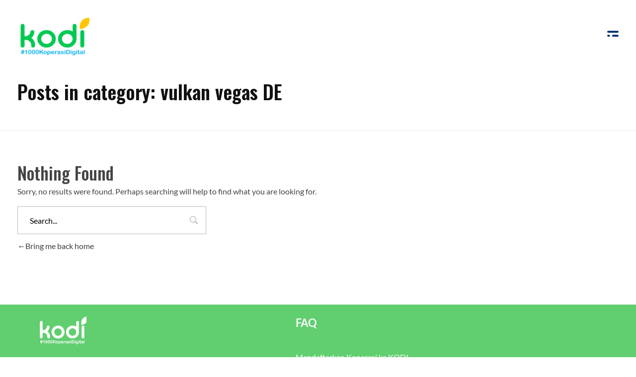

--- FILE ---
content_type: text/html; charset=utf-8
request_url: https://www.google.com/recaptcha/api2/anchor?ar=1&k=6LfYKKwUAAAAAM8DZexTb25XLAyJez2Zq4DU1fLb&co=aHR0cHM6Ly9rb2RpLmlkOjQ0Mw..&hl=en&v=PoyoqOPhxBO7pBk68S4YbpHZ&size=invisible&anchor-ms=20000&execute-ms=30000&cb=9uwl7tbp5g5d
body_size: 48704
content:
<!DOCTYPE HTML><html dir="ltr" lang="en"><head><meta http-equiv="Content-Type" content="text/html; charset=UTF-8">
<meta http-equiv="X-UA-Compatible" content="IE=edge">
<title>reCAPTCHA</title>
<style type="text/css">
/* cyrillic-ext */
@font-face {
  font-family: 'Roboto';
  font-style: normal;
  font-weight: 400;
  font-stretch: 100%;
  src: url(//fonts.gstatic.com/s/roboto/v48/KFO7CnqEu92Fr1ME7kSn66aGLdTylUAMa3GUBHMdazTgWw.woff2) format('woff2');
  unicode-range: U+0460-052F, U+1C80-1C8A, U+20B4, U+2DE0-2DFF, U+A640-A69F, U+FE2E-FE2F;
}
/* cyrillic */
@font-face {
  font-family: 'Roboto';
  font-style: normal;
  font-weight: 400;
  font-stretch: 100%;
  src: url(//fonts.gstatic.com/s/roboto/v48/KFO7CnqEu92Fr1ME7kSn66aGLdTylUAMa3iUBHMdazTgWw.woff2) format('woff2');
  unicode-range: U+0301, U+0400-045F, U+0490-0491, U+04B0-04B1, U+2116;
}
/* greek-ext */
@font-face {
  font-family: 'Roboto';
  font-style: normal;
  font-weight: 400;
  font-stretch: 100%;
  src: url(//fonts.gstatic.com/s/roboto/v48/KFO7CnqEu92Fr1ME7kSn66aGLdTylUAMa3CUBHMdazTgWw.woff2) format('woff2');
  unicode-range: U+1F00-1FFF;
}
/* greek */
@font-face {
  font-family: 'Roboto';
  font-style: normal;
  font-weight: 400;
  font-stretch: 100%;
  src: url(//fonts.gstatic.com/s/roboto/v48/KFO7CnqEu92Fr1ME7kSn66aGLdTylUAMa3-UBHMdazTgWw.woff2) format('woff2');
  unicode-range: U+0370-0377, U+037A-037F, U+0384-038A, U+038C, U+038E-03A1, U+03A3-03FF;
}
/* math */
@font-face {
  font-family: 'Roboto';
  font-style: normal;
  font-weight: 400;
  font-stretch: 100%;
  src: url(//fonts.gstatic.com/s/roboto/v48/KFO7CnqEu92Fr1ME7kSn66aGLdTylUAMawCUBHMdazTgWw.woff2) format('woff2');
  unicode-range: U+0302-0303, U+0305, U+0307-0308, U+0310, U+0312, U+0315, U+031A, U+0326-0327, U+032C, U+032F-0330, U+0332-0333, U+0338, U+033A, U+0346, U+034D, U+0391-03A1, U+03A3-03A9, U+03B1-03C9, U+03D1, U+03D5-03D6, U+03F0-03F1, U+03F4-03F5, U+2016-2017, U+2034-2038, U+203C, U+2040, U+2043, U+2047, U+2050, U+2057, U+205F, U+2070-2071, U+2074-208E, U+2090-209C, U+20D0-20DC, U+20E1, U+20E5-20EF, U+2100-2112, U+2114-2115, U+2117-2121, U+2123-214F, U+2190, U+2192, U+2194-21AE, U+21B0-21E5, U+21F1-21F2, U+21F4-2211, U+2213-2214, U+2216-22FF, U+2308-230B, U+2310, U+2319, U+231C-2321, U+2336-237A, U+237C, U+2395, U+239B-23B7, U+23D0, U+23DC-23E1, U+2474-2475, U+25AF, U+25B3, U+25B7, U+25BD, U+25C1, U+25CA, U+25CC, U+25FB, U+266D-266F, U+27C0-27FF, U+2900-2AFF, U+2B0E-2B11, U+2B30-2B4C, U+2BFE, U+3030, U+FF5B, U+FF5D, U+1D400-1D7FF, U+1EE00-1EEFF;
}
/* symbols */
@font-face {
  font-family: 'Roboto';
  font-style: normal;
  font-weight: 400;
  font-stretch: 100%;
  src: url(//fonts.gstatic.com/s/roboto/v48/KFO7CnqEu92Fr1ME7kSn66aGLdTylUAMaxKUBHMdazTgWw.woff2) format('woff2');
  unicode-range: U+0001-000C, U+000E-001F, U+007F-009F, U+20DD-20E0, U+20E2-20E4, U+2150-218F, U+2190, U+2192, U+2194-2199, U+21AF, U+21E6-21F0, U+21F3, U+2218-2219, U+2299, U+22C4-22C6, U+2300-243F, U+2440-244A, U+2460-24FF, U+25A0-27BF, U+2800-28FF, U+2921-2922, U+2981, U+29BF, U+29EB, U+2B00-2BFF, U+4DC0-4DFF, U+FFF9-FFFB, U+10140-1018E, U+10190-1019C, U+101A0, U+101D0-101FD, U+102E0-102FB, U+10E60-10E7E, U+1D2C0-1D2D3, U+1D2E0-1D37F, U+1F000-1F0FF, U+1F100-1F1AD, U+1F1E6-1F1FF, U+1F30D-1F30F, U+1F315, U+1F31C, U+1F31E, U+1F320-1F32C, U+1F336, U+1F378, U+1F37D, U+1F382, U+1F393-1F39F, U+1F3A7-1F3A8, U+1F3AC-1F3AF, U+1F3C2, U+1F3C4-1F3C6, U+1F3CA-1F3CE, U+1F3D4-1F3E0, U+1F3ED, U+1F3F1-1F3F3, U+1F3F5-1F3F7, U+1F408, U+1F415, U+1F41F, U+1F426, U+1F43F, U+1F441-1F442, U+1F444, U+1F446-1F449, U+1F44C-1F44E, U+1F453, U+1F46A, U+1F47D, U+1F4A3, U+1F4B0, U+1F4B3, U+1F4B9, U+1F4BB, U+1F4BF, U+1F4C8-1F4CB, U+1F4D6, U+1F4DA, U+1F4DF, U+1F4E3-1F4E6, U+1F4EA-1F4ED, U+1F4F7, U+1F4F9-1F4FB, U+1F4FD-1F4FE, U+1F503, U+1F507-1F50B, U+1F50D, U+1F512-1F513, U+1F53E-1F54A, U+1F54F-1F5FA, U+1F610, U+1F650-1F67F, U+1F687, U+1F68D, U+1F691, U+1F694, U+1F698, U+1F6AD, U+1F6B2, U+1F6B9-1F6BA, U+1F6BC, U+1F6C6-1F6CF, U+1F6D3-1F6D7, U+1F6E0-1F6EA, U+1F6F0-1F6F3, U+1F6F7-1F6FC, U+1F700-1F7FF, U+1F800-1F80B, U+1F810-1F847, U+1F850-1F859, U+1F860-1F887, U+1F890-1F8AD, U+1F8B0-1F8BB, U+1F8C0-1F8C1, U+1F900-1F90B, U+1F93B, U+1F946, U+1F984, U+1F996, U+1F9E9, U+1FA00-1FA6F, U+1FA70-1FA7C, U+1FA80-1FA89, U+1FA8F-1FAC6, U+1FACE-1FADC, U+1FADF-1FAE9, U+1FAF0-1FAF8, U+1FB00-1FBFF;
}
/* vietnamese */
@font-face {
  font-family: 'Roboto';
  font-style: normal;
  font-weight: 400;
  font-stretch: 100%;
  src: url(//fonts.gstatic.com/s/roboto/v48/KFO7CnqEu92Fr1ME7kSn66aGLdTylUAMa3OUBHMdazTgWw.woff2) format('woff2');
  unicode-range: U+0102-0103, U+0110-0111, U+0128-0129, U+0168-0169, U+01A0-01A1, U+01AF-01B0, U+0300-0301, U+0303-0304, U+0308-0309, U+0323, U+0329, U+1EA0-1EF9, U+20AB;
}
/* latin-ext */
@font-face {
  font-family: 'Roboto';
  font-style: normal;
  font-weight: 400;
  font-stretch: 100%;
  src: url(//fonts.gstatic.com/s/roboto/v48/KFO7CnqEu92Fr1ME7kSn66aGLdTylUAMa3KUBHMdazTgWw.woff2) format('woff2');
  unicode-range: U+0100-02BA, U+02BD-02C5, U+02C7-02CC, U+02CE-02D7, U+02DD-02FF, U+0304, U+0308, U+0329, U+1D00-1DBF, U+1E00-1E9F, U+1EF2-1EFF, U+2020, U+20A0-20AB, U+20AD-20C0, U+2113, U+2C60-2C7F, U+A720-A7FF;
}
/* latin */
@font-face {
  font-family: 'Roboto';
  font-style: normal;
  font-weight: 400;
  font-stretch: 100%;
  src: url(//fonts.gstatic.com/s/roboto/v48/KFO7CnqEu92Fr1ME7kSn66aGLdTylUAMa3yUBHMdazQ.woff2) format('woff2');
  unicode-range: U+0000-00FF, U+0131, U+0152-0153, U+02BB-02BC, U+02C6, U+02DA, U+02DC, U+0304, U+0308, U+0329, U+2000-206F, U+20AC, U+2122, U+2191, U+2193, U+2212, U+2215, U+FEFF, U+FFFD;
}
/* cyrillic-ext */
@font-face {
  font-family: 'Roboto';
  font-style: normal;
  font-weight: 500;
  font-stretch: 100%;
  src: url(//fonts.gstatic.com/s/roboto/v48/KFO7CnqEu92Fr1ME7kSn66aGLdTylUAMa3GUBHMdazTgWw.woff2) format('woff2');
  unicode-range: U+0460-052F, U+1C80-1C8A, U+20B4, U+2DE0-2DFF, U+A640-A69F, U+FE2E-FE2F;
}
/* cyrillic */
@font-face {
  font-family: 'Roboto';
  font-style: normal;
  font-weight: 500;
  font-stretch: 100%;
  src: url(//fonts.gstatic.com/s/roboto/v48/KFO7CnqEu92Fr1ME7kSn66aGLdTylUAMa3iUBHMdazTgWw.woff2) format('woff2');
  unicode-range: U+0301, U+0400-045F, U+0490-0491, U+04B0-04B1, U+2116;
}
/* greek-ext */
@font-face {
  font-family: 'Roboto';
  font-style: normal;
  font-weight: 500;
  font-stretch: 100%;
  src: url(//fonts.gstatic.com/s/roboto/v48/KFO7CnqEu92Fr1ME7kSn66aGLdTylUAMa3CUBHMdazTgWw.woff2) format('woff2');
  unicode-range: U+1F00-1FFF;
}
/* greek */
@font-face {
  font-family: 'Roboto';
  font-style: normal;
  font-weight: 500;
  font-stretch: 100%;
  src: url(//fonts.gstatic.com/s/roboto/v48/KFO7CnqEu92Fr1ME7kSn66aGLdTylUAMa3-UBHMdazTgWw.woff2) format('woff2');
  unicode-range: U+0370-0377, U+037A-037F, U+0384-038A, U+038C, U+038E-03A1, U+03A3-03FF;
}
/* math */
@font-face {
  font-family: 'Roboto';
  font-style: normal;
  font-weight: 500;
  font-stretch: 100%;
  src: url(//fonts.gstatic.com/s/roboto/v48/KFO7CnqEu92Fr1ME7kSn66aGLdTylUAMawCUBHMdazTgWw.woff2) format('woff2');
  unicode-range: U+0302-0303, U+0305, U+0307-0308, U+0310, U+0312, U+0315, U+031A, U+0326-0327, U+032C, U+032F-0330, U+0332-0333, U+0338, U+033A, U+0346, U+034D, U+0391-03A1, U+03A3-03A9, U+03B1-03C9, U+03D1, U+03D5-03D6, U+03F0-03F1, U+03F4-03F5, U+2016-2017, U+2034-2038, U+203C, U+2040, U+2043, U+2047, U+2050, U+2057, U+205F, U+2070-2071, U+2074-208E, U+2090-209C, U+20D0-20DC, U+20E1, U+20E5-20EF, U+2100-2112, U+2114-2115, U+2117-2121, U+2123-214F, U+2190, U+2192, U+2194-21AE, U+21B0-21E5, U+21F1-21F2, U+21F4-2211, U+2213-2214, U+2216-22FF, U+2308-230B, U+2310, U+2319, U+231C-2321, U+2336-237A, U+237C, U+2395, U+239B-23B7, U+23D0, U+23DC-23E1, U+2474-2475, U+25AF, U+25B3, U+25B7, U+25BD, U+25C1, U+25CA, U+25CC, U+25FB, U+266D-266F, U+27C0-27FF, U+2900-2AFF, U+2B0E-2B11, U+2B30-2B4C, U+2BFE, U+3030, U+FF5B, U+FF5D, U+1D400-1D7FF, U+1EE00-1EEFF;
}
/* symbols */
@font-face {
  font-family: 'Roboto';
  font-style: normal;
  font-weight: 500;
  font-stretch: 100%;
  src: url(//fonts.gstatic.com/s/roboto/v48/KFO7CnqEu92Fr1ME7kSn66aGLdTylUAMaxKUBHMdazTgWw.woff2) format('woff2');
  unicode-range: U+0001-000C, U+000E-001F, U+007F-009F, U+20DD-20E0, U+20E2-20E4, U+2150-218F, U+2190, U+2192, U+2194-2199, U+21AF, U+21E6-21F0, U+21F3, U+2218-2219, U+2299, U+22C4-22C6, U+2300-243F, U+2440-244A, U+2460-24FF, U+25A0-27BF, U+2800-28FF, U+2921-2922, U+2981, U+29BF, U+29EB, U+2B00-2BFF, U+4DC0-4DFF, U+FFF9-FFFB, U+10140-1018E, U+10190-1019C, U+101A0, U+101D0-101FD, U+102E0-102FB, U+10E60-10E7E, U+1D2C0-1D2D3, U+1D2E0-1D37F, U+1F000-1F0FF, U+1F100-1F1AD, U+1F1E6-1F1FF, U+1F30D-1F30F, U+1F315, U+1F31C, U+1F31E, U+1F320-1F32C, U+1F336, U+1F378, U+1F37D, U+1F382, U+1F393-1F39F, U+1F3A7-1F3A8, U+1F3AC-1F3AF, U+1F3C2, U+1F3C4-1F3C6, U+1F3CA-1F3CE, U+1F3D4-1F3E0, U+1F3ED, U+1F3F1-1F3F3, U+1F3F5-1F3F7, U+1F408, U+1F415, U+1F41F, U+1F426, U+1F43F, U+1F441-1F442, U+1F444, U+1F446-1F449, U+1F44C-1F44E, U+1F453, U+1F46A, U+1F47D, U+1F4A3, U+1F4B0, U+1F4B3, U+1F4B9, U+1F4BB, U+1F4BF, U+1F4C8-1F4CB, U+1F4D6, U+1F4DA, U+1F4DF, U+1F4E3-1F4E6, U+1F4EA-1F4ED, U+1F4F7, U+1F4F9-1F4FB, U+1F4FD-1F4FE, U+1F503, U+1F507-1F50B, U+1F50D, U+1F512-1F513, U+1F53E-1F54A, U+1F54F-1F5FA, U+1F610, U+1F650-1F67F, U+1F687, U+1F68D, U+1F691, U+1F694, U+1F698, U+1F6AD, U+1F6B2, U+1F6B9-1F6BA, U+1F6BC, U+1F6C6-1F6CF, U+1F6D3-1F6D7, U+1F6E0-1F6EA, U+1F6F0-1F6F3, U+1F6F7-1F6FC, U+1F700-1F7FF, U+1F800-1F80B, U+1F810-1F847, U+1F850-1F859, U+1F860-1F887, U+1F890-1F8AD, U+1F8B0-1F8BB, U+1F8C0-1F8C1, U+1F900-1F90B, U+1F93B, U+1F946, U+1F984, U+1F996, U+1F9E9, U+1FA00-1FA6F, U+1FA70-1FA7C, U+1FA80-1FA89, U+1FA8F-1FAC6, U+1FACE-1FADC, U+1FADF-1FAE9, U+1FAF0-1FAF8, U+1FB00-1FBFF;
}
/* vietnamese */
@font-face {
  font-family: 'Roboto';
  font-style: normal;
  font-weight: 500;
  font-stretch: 100%;
  src: url(//fonts.gstatic.com/s/roboto/v48/KFO7CnqEu92Fr1ME7kSn66aGLdTylUAMa3OUBHMdazTgWw.woff2) format('woff2');
  unicode-range: U+0102-0103, U+0110-0111, U+0128-0129, U+0168-0169, U+01A0-01A1, U+01AF-01B0, U+0300-0301, U+0303-0304, U+0308-0309, U+0323, U+0329, U+1EA0-1EF9, U+20AB;
}
/* latin-ext */
@font-face {
  font-family: 'Roboto';
  font-style: normal;
  font-weight: 500;
  font-stretch: 100%;
  src: url(//fonts.gstatic.com/s/roboto/v48/KFO7CnqEu92Fr1ME7kSn66aGLdTylUAMa3KUBHMdazTgWw.woff2) format('woff2');
  unicode-range: U+0100-02BA, U+02BD-02C5, U+02C7-02CC, U+02CE-02D7, U+02DD-02FF, U+0304, U+0308, U+0329, U+1D00-1DBF, U+1E00-1E9F, U+1EF2-1EFF, U+2020, U+20A0-20AB, U+20AD-20C0, U+2113, U+2C60-2C7F, U+A720-A7FF;
}
/* latin */
@font-face {
  font-family: 'Roboto';
  font-style: normal;
  font-weight: 500;
  font-stretch: 100%;
  src: url(//fonts.gstatic.com/s/roboto/v48/KFO7CnqEu92Fr1ME7kSn66aGLdTylUAMa3yUBHMdazQ.woff2) format('woff2');
  unicode-range: U+0000-00FF, U+0131, U+0152-0153, U+02BB-02BC, U+02C6, U+02DA, U+02DC, U+0304, U+0308, U+0329, U+2000-206F, U+20AC, U+2122, U+2191, U+2193, U+2212, U+2215, U+FEFF, U+FFFD;
}
/* cyrillic-ext */
@font-face {
  font-family: 'Roboto';
  font-style: normal;
  font-weight: 900;
  font-stretch: 100%;
  src: url(//fonts.gstatic.com/s/roboto/v48/KFO7CnqEu92Fr1ME7kSn66aGLdTylUAMa3GUBHMdazTgWw.woff2) format('woff2');
  unicode-range: U+0460-052F, U+1C80-1C8A, U+20B4, U+2DE0-2DFF, U+A640-A69F, U+FE2E-FE2F;
}
/* cyrillic */
@font-face {
  font-family: 'Roboto';
  font-style: normal;
  font-weight: 900;
  font-stretch: 100%;
  src: url(//fonts.gstatic.com/s/roboto/v48/KFO7CnqEu92Fr1ME7kSn66aGLdTylUAMa3iUBHMdazTgWw.woff2) format('woff2');
  unicode-range: U+0301, U+0400-045F, U+0490-0491, U+04B0-04B1, U+2116;
}
/* greek-ext */
@font-face {
  font-family: 'Roboto';
  font-style: normal;
  font-weight: 900;
  font-stretch: 100%;
  src: url(//fonts.gstatic.com/s/roboto/v48/KFO7CnqEu92Fr1ME7kSn66aGLdTylUAMa3CUBHMdazTgWw.woff2) format('woff2');
  unicode-range: U+1F00-1FFF;
}
/* greek */
@font-face {
  font-family: 'Roboto';
  font-style: normal;
  font-weight: 900;
  font-stretch: 100%;
  src: url(//fonts.gstatic.com/s/roboto/v48/KFO7CnqEu92Fr1ME7kSn66aGLdTylUAMa3-UBHMdazTgWw.woff2) format('woff2');
  unicode-range: U+0370-0377, U+037A-037F, U+0384-038A, U+038C, U+038E-03A1, U+03A3-03FF;
}
/* math */
@font-face {
  font-family: 'Roboto';
  font-style: normal;
  font-weight: 900;
  font-stretch: 100%;
  src: url(//fonts.gstatic.com/s/roboto/v48/KFO7CnqEu92Fr1ME7kSn66aGLdTylUAMawCUBHMdazTgWw.woff2) format('woff2');
  unicode-range: U+0302-0303, U+0305, U+0307-0308, U+0310, U+0312, U+0315, U+031A, U+0326-0327, U+032C, U+032F-0330, U+0332-0333, U+0338, U+033A, U+0346, U+034D, U+0391-03A1, U+03A3-03A9, U+03B1-03C9, U+03D1, U+03D5-03D6, U+03F0-03F1, U+03F4-03F5, U+2016-2017, U+2034-2038, U+203C, U+2040, U+2043, U+2047, U+2050, U+2057, U+205F, U+2070-2071, U+2074-208E, U+2090-209C, U+20D0-20DC, U+20E1, U+20E5-20EF, U+2100-2112, U+2114-2115, U+2117-2121, U+2123-214F, U+2190, U+2192, U+2194-21AE, U+21B0-21E5, U+21F1-21F2, U+21F4-2211, U+2213-2214, U+2216-22FF, U+2308-230B, U+2310, U+2319, U+231C-2321, U+2336-237A, U+237C, U+2395, U+239B-23B7, U+23D0, U+23DC-23E1, U+2474-2475, U+25AF, U+25B3, U+25B7, U+25BD, U+25C1, U+25CA, U+25CC, U+25FB, U+266D-266F, U+27C0-27FF, U+2900-2AFF, U+2B0E-2B11, U+2B30-2B4C, U+2BFE, U+3030, U+FF5B, U+FF5D, U+1D400-1D7FF, U+1EE00-1EEFF;
}
/* symbols */
@font-face {
  font-family: 'Roboto';
  font-style: normal;
  font-weight: 900;
  font-stretch: 100%;
  src: url(//fonts.gstatic.com/s/roboto/v48/KFO7CnqEu92Fr1ME7kSn66aGLdTylUAMaxKUBHMdazTgWw.woff2) format('woff2');
  unicode-range: U+0001-000C, U+000E-001F, U+007F-009F, U+20DD-20E0, U+20E2-20E4, U+2150-218F, U+2190, U+2192, U+2194-2199, U+21AF, U+21E6-21F0, U+21F3, U+2218-2219, U+2299, U+22C4-22C6, U+2300-243F, U+2440-244A, U+2460-24FF, U+25A0-27BF, U+2800-28FF, U+2921-2922, U+2981, U+29BF, U+29EB, U+2B00-2BFF, U+4DC0-4DFF, U+FFF9-FFFB, U+10140-1018E, U+10190-1019C, U+101A0, U+101D0-101FD, U+102E0-102FB, U+10E60-10E7E, U+1D2C0-1D2D3, U+1D2E0-1D37F, U+1F000-1F0FF, U+1F100-1F1AD, U+1F1E6-1F1FF, U+1F30D-1F30F, U+1F315, U+1F31C, U+1F31E, U+1F320-1F32C, U+1F336, U+1F378, U+1F37D, U+1F382, U+1F393-1F39F, U+1F3A7-1F3A8, U+1F3AC-1F3AF, U+1F3C2, U+1F3C4-1F3C6, U+1F3CA-1F3CE, U+1F3D4-1F3E0, U+1F3ED, U+1F3F1-1F3F3, U+1F3F5-1F3F7, U+1F408, U+1F415, U+1F41F, U+1F426, U+1F43F, U+1F441-1F442, U+1F444, U+1F446-1F449, U+1F44C-1F44E, U+1F453, U+1F46A, U+1F47D, U+1F4A3, U+1F4B0, U+1F4B3, U+1F4B9, U+1F4BB, U+1F4BF, U+1F4C8-1F4CB, U+1F4D6, U+1F4DA, U+1F4DF, U+1F4E3-1F4E6, U+1F4EA-1F4ED, U+1F4F7, U+1F4F9-1F4FB, U+1F4FD-1F4FE, U+1F503, U+1F507-1F50B, U+1F50D, U+1F512-1F513, U+1F53E-1F54A, U+1F54F-1F5FA, U+1F610, U+1F650-1F67F, U+1F687, U+1F68D, U+1F691, U+1F694, U+1F698, U+1F6AD, U+1F6B2, U+1F6B9-1F6BA, U+1F6BC, U+1F6C6-1F6CF, U+1F6D3-1F6D7, U+1F6E0-1F6EA, U+1F6F0-1F6F3, U+1F6F7-1F6FC, U+1F700-1F7FF, U+1F800-1F80B, U+1F810-1F847, U+1F850-1F859, U+1F860-1F887, U+1F890-1F8AD, U+1F8B0-1F8BB, U+1F8C0-1F8C1, U+1F900-1F90B, U+1F93B, U+1F946, U+1F984, U+1F996, U+1F9E9, U+1FA00-1FA6F, U+1FA70-1FA7C, U+1FA80-1FA89, U+1FA8F-1FAC6, U+1FACE-1FADC, U+1FADF-1FAE9, U+1FAF0-1FAF8, U+1FB00-1FBFF;
}
/* vietnamese */
@font-face {
  font-family: 'Roboto';
  font-style: normal;
  font-weight: 900;
  font-stretch: 100%;
  src: url(//fonts.gstatic.com/s/roboto/v48/KFO7CnqEu92Fr1ME7kSn66aGLdTylUAMa3OUBHMdazTgWw.woff2) format('woff2');
  unicode-range: U+0102-0103, U+0110-0111, U+0128-0129, U+0168-0169, U+01A0-01A1, U+01AF-01B0, U+0300-0301, U+0303-0304, U+0308-0309, U+0323, U+0329, U+1EA0-1EF9, U+20AB;
}
/* latin-ext */
@font-face {
  font-family: 'Roboto';
  font-style: normal;
  font-weight: 900;
  font-stretch: 100%;
  src: url(//fonts.gstatic.com/s/roboto/v48/KFO7CnqEu92Fr1ME7kSn66aGLdTylUAMa3KUBHMdazTgWw.woff2) format('woff2');
  unicode-range: U+0100-02BA, U+02BD-02C5, U+02C7-02CC, U+02CE-02D7, U+02DD-02FF, U+0304, U+0308, U+0329, U+1D00-1DBF, U+1E00-1E9F, U+1EF2-1EFF, U+2020, U+20A0-20AB, U+20AD-20C0, U+2113, U+2C60-2C7F, U+A720-A7FF;
}
/* latin */
@font-face {
  font-family: 'Roboto';
  font-style: normal;
  font-weight: 900;
  font-stretch: 100%;
  src: url(//fonts.gstatic.com/s/roboto/v48/KFO7CnqEu92Fr1ME7kSn66aGLdTylUAMa3yUBHMdazQ.woff2) format('woff2');
  unicode-range: U+0000-00FF, U+0131, U+0152-0153, U+02BB-02BC, U+02C6, U+02DA, U+02DC, U+0304, U+0308, U+0329, U+2000-206F, U+20AC, U+2122, U+2191, U+2193, U+2212, U+2215, U+FEFF, U+FFFD;
}

</style>
<link rel="stylesheet" type="text/css" href="https://www.gstatic.com/recaptcha/releases/PoyoqOPhxBO7pBk68S4YbpHZ/styles__ltr.css">
<script nonce="1wHD4hxRprO3ldlPt8wXbQ" type="text/javascript">window['__recaptcha_api'] = 'https://www.google.com/recaptcha/api2/';</script>
<script type="text/javascript" src="https://www.gstatic.com/recaptcha/releases/PoyoqOPhxBO7pBk68S4YbpHZ/recaptcha__en.js" nonce="1wHD4hxRprO3ldlPt8wXbQ">
      
    </script></head>
<body><div id="rc-anchor-alert" class="rc-anchor-alert"></div>
<input type="hidden" id="recaptcha-token" value="[base64]">
<script type="text/javascript" nonce="1wHD4hxRprO3ldlPt8wXbQ">
      recaptcha.anchor.Main.init("[\x22ainput\x22,[\x22bgdata\x22,\x22\x22,\[base64]/[base64]/[base64]/bmV3IHJbeF0oY1swXSk6RT09Mj9uZXcgclt4XShjWzBdLGNbMV0pOkU9PTM/bmV3IHJbeF0oY1swXSxjWzFdLGNbMl0pOkU9PTQ/[base64]/[base64]/[base64]/[base64]/[base64]/[base64]/[base64]/[base64]\x22,\[base64]\x22,\[base64]/JUvCisOIPXvDuMO+w7HDtMOBHTIIwrnDlQDDlsKIw65pw78eFsKfMsKAcMK6GjnDgk3Ct8OOJE5sw7lpwqtLwpvDuls2Wlc/J8O1w7FNVT/CncKQV8K4B8Kfw617w7PDvCfCrlnChR7DnsKVLcKlPWprJQhadcKsBsOgEcO3E3QRw7HCkm/DqcOqdsKVwpnCi8OXwqpscMKywp3CsyrCusKRwq3Clxtrwpt9w4zCvsKxw5XChH3DmyA2wqvCrcKnw5wcwpXDvCMOwrDCtlhZNsOLMsO3w4dlw412w57CksOuAAliw6JPw73Cm3DDgFvDoGXDg2wdw61iYsKvZX/DjBYcZXIwR8KUwpLCvxB1w4/DnsOlw4zDhHhJJVUPw5jDskjDrEs/CgxRXsKXwqAwasOkw67DihsGEsO0wqvCo8KZfcOPCcO4wrxaZ8OVEwg6asOsw6XCicKtwq97w5UyUW7CtR/[base64]/Cv8KKf8OLwo4qbg4EUyLCnxjCgsOqMsKRb2zCv3xJfMK6wrh3w6ZAwrTCoMOnwpzCgMKCDcOmYAnDt8OOwq3Cu1dBwo8oRsKPw6hPUMOfC07Dul/CvDYJPMKraXLDrMKawqrCrwbDlTrCq8Klb3FJwpzCjjzCi1XCgCB4I8KgWMO6A0DDp8KIwpPDpMK6cT/CtXU6D8OLC8OFwq98w6zCk8O/MsKjw6TCsS3Cog/CpVURXsKdVTMmw5nCsRxGbcO4wqbChVrDszwcwo9Owr0zNWXCtkDDnE/DvgfDplzDkTHCksOwwpIdw5hOw4bCgltEwr1XwobCpGHCq8Knw7rDhsOhRsOIwr1tMzVuwrrCtMOyw4E5w7HCosKPESbDsBDDo3nChsOlZ8Ogw7J1w7h9wpRtw40jw5ULw7bDmsKGbcO0wqDDuMKkR8K8Y8K7P8K6McOnw4DCt2IKw649wqc+wo/Dv0DDv03CkTDDmGfDuDrCmjo5R1wBwr/CmQ/DkMKnDy4SCCnDscKocjPDtTXDvUjDosK+w6LDj8K8EU3DixcOwoMdw5BkwoRbwogSa8KeCmpYJHrCiMKMw5N3w6A8B8OxwqJsw7nDryXCgMKUfMK5w4/Cp8KYOMKIwrbDocO3cMOYVMK4w6DDhMKewpMZw6E4wq7DlFYKwrTCrQTDksKfwr4Hw63DmMOnXV3CicODMlTDpFvCq8KsJnPCsMORw77DmGEcwopcw4ReHMKFLlFFPBIYw5ZVwoXDmj07Z8OFGsK4dMO2w7/DpMKHOSXCrcO6W8KRNcKRwps1w4t9woLChsK/w65dwpjClcK4wpUGwrDDlmTCqxoRwp0awqF9w6rDtChBT8K+w5/[base64]/Dr8Onw4vCjsKLG8Kcw4bDhksVIgYlWMO0QkJPF8KmAcO0G2d6wpLCtsOMb8KOWHcIwp3DmFUFwoMaNMK1worCvGgSw6I9UMKSw7jCqcOKw6TCjcKVP8KJUwFvMijDtsO+w68UwpdeQVwtw7/CsHDDgcKrw7zCr8Opwr/CiMOJwpkGRsKAXSLCvWHDssOiwqtuM8KgJWHCiifDqMOAw67DrMKvZT/CscKrHQvCsFAifsO2woHDiMKjw7YiFWdbTk3CgMK/w4oTdMOGM1LDgsKkaG/Cj8O5w5N3YMK/McKUbMKoLsKZwoJRwq7CkSQ9wolqw5nDvSpowozCvkAdwozDkVVrIMOqwpt+w5TDu1DCsWEfwpbCmMOJw4jCt8K6w5hhHV5YUm/[base64]/GsKBfsOsw6DCsGDCgMOyw6QyO8OAYwwaC8OAw4zCv8Olw7TCnWBXw785wqXCgGYIDzJ+wpTCgyzDhHI2ZDwkCRR5w6HDthZiKjVUacK/w5Ajw6HCuMKOTcO9wrlBOcK2I8KdfF9Tw4/DiiXDj8KLwr/CqVzDpn7Dij4saCQORSUabMKawp5FwrpeIhgOwqDCoyRjw7zCq2VOw5UiMxTCrkQMw4vCr8Ksw7NeM0DCjiHDj8KODsOtwozDpWcZEMKywqDCqMKBK3YNwr/ChcO8ZsOvwojDtiTDrllnTcKAworDgsO2SMKZwplNw6ISCUXCr8KkJQRPKgLCrVXDkMKOw7bDmcOgw6rDr8O9WsKBwo3DmjzDhgDDqUcwwonDl8KDbMK6I8KQMActwoI2wowKcDnDpDVqw4LClgPChFkywrrDvQbDuXRxw4zDgUMkw5wSw7rDojfCvhg/w4LChEJVFzRdTEbCjBV9DsOCdHjCvcO8a8ONwps6McKNwpDDisO0w67CmAjCum95HhIedm5+w5zCvB5JVVHDp35nw7PCi8O4w4c3TsObwrjCqXUvB8OvBjfCnCLDhGQ2wrHCosKMCztGw4HDhhPCv8KJPMKNw6oYwrsaw6UmUcOjLsO4w5XDqcKKEy5uw4/DkcKHw74ZdsOqw7/CslnCrMOaw7g8w5zDv8Kcwo/CvMKmw4PDssKew6V8w4zDucONVEYFEsKLwoPDlMKxwooLImYWwq1bH0jDuy3CucKLw6zCk8KFbcKJdArDok0lwrIfw4oEw5jDkTLDh8KiPTjDmR/Du8K2wr/CuTrDjE/DtcOTwr1/axbCnlNvwq4bw58nw51sK8KJUyZVw77CoMKjw6DCtBHClwjCuELCkEXCuxZddMOSJX9pIMKOwo7Dky8nw4/CgA7DjcKvFsKia3HDl8K3w5rClQ7DpTN5w5rCtTkvQhRVwo94T8OrAMOmwrXCmmDCuzHCvsKIVcKyJTlQVUMbw6DDpMK4w4nCoEdYaAXDlwQMXMOFaDFfeCHDpWnDpQNRwogQwogLZsKLwrJjw5VfwpFOfMKaS2MbRVLCs0PDsQUNU30/TSbCuMKswog9w5DDkMOrw5Rqw7bCmcKZKjJjwqPCoFTCsHFoaMOEfcKUwoPCssKOwqnDrMOib1DDnMOffi/[base64]/[base64]/Dpn00w4XDsWPClcKVw509wp/DhDrDlDtlw6hrTsKxw5PCnEPDicKUwoXDucOBw64qAMOFwpURCMK9FMKHWcKNwq/Dm3Nlwr90RRwbM1xkai/DpsOiHxrDo8KpbMOlw6bCkUHDk8K2fgg4BsOgcTQXUMOeBDbDkRgMM8K6w4vCjMK0N1DDl1/DvsOVwq7DnMKrY8KCwpDCvUXCmsKCw6d4wrMBPyzCmR01wrMmwpVtBmJ2wqDCt8KJE8ODcnbDq0kLwqfDtsOYw4LDjmhqw4zDu8KncsKeLxRwTDfDhGVITcKiwrjDs2BtKUpQCwXCm2bDnTIiwo4UEmHCnDvCuHdXNcK/w53CsUnCh8OYTXkdwrlZdzxmw7bDlsOzwrwwwp0bw41swqHDrwxNeEjDkXYiYcKgPMK9wqbCvGfCnCvChy4KeMKTwostJjzDjcOawrLDgwLDicOKw6/DvV50DAzDnxvCmMKPwoxuwovCgVZowr7Dgmo7w5rDp2kwP8K4Z8KrBsKywpJQw7nDksO6Hl3DgzvDvTHCoULDnGXDlnjDphHCvsKjQ8KUMMKQQ8KGYEvDiHlpwr/[base64]/Dm8OQw7V1CsOmcMOLw5N9woo1w60Fw7QhwpPCt8Krw5TDk1khesKwOsKnw4RCwpHDusKhw5IZQwZcw6fCuGJYKz/CqUcqEcK+w6UTwo3CrUtuwq3DgCzDlsOOwrbDjsOVw4/CnMK4wotsbMKiOS3ChsOMB8K5V8KpwpAjwpfDul4uwq7Dj19Ww6PDgnQtRAnCi0LCrcKRworDk8OZw6N9Eylrw4/CrMKLZ8KVwoV9wrfCr8Kww4jDsMKua8OJw67CiHQVw5QEVjEUw4wXdsOydBNIw7IdwpnClW8Xw7bCpcK0HTMKSRrDmgHCj8OQw7HCs8KowrxHKX5RwpLDnCbCgsKEe0l6wp/CsMKpw7o5F1sRwqbDoXnCn8KMwrkpRsKpbMOQwrDDiVrCo8OGw4N4wqQjHcOSwpcOUcK1w4PCrMOrwo3CtBnDq8KQwqMSwrUQwoJoSsOIw5Bxw63Cjzh5HmLCpsOEw5QMYycDw7nDrhbChsKPw682w6LDiQ/DmydAV0jDv3nDtX41FGXDnGjCvsKmwoDDk8OQw49XX8OadMK8w6nDjw3DjFPCjArCnUTDhinDqMOow5dgw5Fdw4hsPRfDl8Obw4XCpcKdw6bCuVnDhMKdw7cQAgkyw5wFw7ocVS3CncOWwqY6w6JrEi/[base64]/w5fCicOUUcKAGHTClTwKMyY1anzCqUfCucKZUHwlwpXDrERwwqfCtsKgw4/Cn8OiKkLChCDDrkrDl1NTfsO/DwplworCrMODEcOxAm0oZ8O9w74yw67Ds8OHMsKIW0nDnjnDv8KXZsOMPcOAw54uw5/DiQN7fcOOw6o1wrkxw5dxw6IPw4ROwqPCusKtXnfDl2AkSjzCiGfCkhoHUCQFwr0iw4zDkcKewpxyTcO2HBF5MsOqS8K3csKCwqx5wrF5dsOaJmFrwpjCi8OhwqXDoxB2fWLCmT4lJ8ODTkvClEXDkVHCp8O2VcOXw5LDh8O/XMOkaWrCtMOSwpxZw6UWasOZwr/DozbCncKgMxdfwrdCwrjCjRvCrT/CtRBcwrVCAEzCq8OnwoTCt8KWccO2w6XCsxrDqyxqVQTCozcHZVxNwoTCnMObLMK9w7UCwqvCmXnCrsKALUrCrcO4wrjCnEMKw51iwqzDuEvDtMOMw6gpw7w1TCbDty3CmcKzwrU6w4bCu8KMwrnCh8KjLQV8wrbDqQUrClfCoMO3OcOhP8O/wrFRG8KKOMKuw7wBaHMiBi9Pw53DjnvCsycJDcOGNWfDj8KPeVfDscKZasOow5VAW0fCgxRoKBXDjHI3wr1cwoDCsGQtwpcDGsKIQXM5HMOJwpQiwrJVUjBOH8O3wo82SMKTSsKOfMOubAjCkMOYw4Jyw5/Du8OZw5XDicOfZy7DhsKxcsOeNsKLD37ChwHDtsOPwoDCtcObw4c/wpDDnMOxw4/[base64]/JwEFbSkswqZ+woEDw4pzwqFJK38kB0bCvzYswoJMwqljw4fClMOZw7PDgwHCjcKFOzvDqx3DncKowqRowr8SXmHCgcK6HxpWQV1TUjDDmUY0w6jDlsOAYMOxf8KBaj8Bw4sjwo/[base64]/DhSAiTcOzw6TCiMOtwpLCs8KLOMOYwr/CssOkw7zDiVE9XcO0QT7Dp8Opw5sPw6TCqsOMPcKZaQfDhVXClnF1w6zCh8KEw6duNWssM8ONMA7DrcO9wqDCp2FpfsKXFCLDmmt0w6DCn8KDSi/Donx5w7/CihnCvBROZ2HCmQkLMwMNP8KkwrbDhBHDu8KsW3ggwqllwpbClxoZWsKhHx7DnAUnw63CvnsxbcOpw53ClwdNUGzDqMKXVj9UZA/CtHdzw71Vw5wHSltawr0aLMOEasKMOTYsOFpPw67CpsKrVVjDkCgebAfCo3xpRsKsFsKBw41rXQRFw7cZwoXCrQHCsMO9woBRdEHDoMKaT1bCpTk5w7NaORJRCghxwq3Dh8Obw57DgMKyw4/[base64]/[base64]/[base64]/DoMO9w6QOKMOWYQs/McKCwrZ2w4TDilXDrsOlw4A/[base64]/Cj2bDnMOsw7hEfF9lwrPDiHLCvMKRw4Mmwo/DmMKiwrTCk112cUDCpMK9EMKAwobCgMKpwoscw7DClcKuKFHDn8KjYzPCtsKUeAHCkgPCj8O6JDDClxfDucKJwodZAMOtXMKlLsKtDTbDl8O4asK5McOFScK3wrPDoMK/fjhzw6PCv8KZE1bChMOtN8KGD8OewphlwodhXsOIw6/DjsO1JMObMyjChEfCs8Kwwr4EwqIBw4xtw4zDq1bDl2zDnjLDrBfCn8O2RcOJwo/[base64]/Dt8KOEsKKd8K3wpTDpsKGwoDDjcOSJiVQw75HwrcbLsOvBsOlP8Opw4heFsK8AVXCgUDDnsK+wqk7UlDDuQ/DqsKaaMOLVsO0GMOLw4daRMKPcjA2axbDsULDssKGw7VjLl/[base64]/DkcKaw7VEwpHDg34zCzwCwq3DimLCgU1LK2VDBMKTXMO1aS/DvcKcJUsvICTDilLCi8OWwqAmw43Dm8OkwqpYw6A7w6vDjF/DrMKKEGrCmGXDqXAUw47Ck8ODw59MBsKrw6jCgEwZw5TCtsKTwpcGw53CqnxwMsOUdHzDlsKSCsOkw5E/woAREn/[base64]/DsMOmw6hPwoLCoyHCl8OUw7xDwrM/[base64]/DvV5+D3QqC1PDnEN7H3TDjsOEDUtiw7VBwr8oClExL8O4wrTCpVTCpsO+Z0LCp8KDAE48w4ljwoVsbMKWbMOawrcdw5nCgcOgw5pewrVEwq1pACLDtC7ChcKKJhNSw7/CqirCvsK2wroqBMKfw6fCjHkkWsKbe1nCssKBUMORw6MHw493w5prw6IHPsOZRiEQwpllw4DCtMOwfEY1w4/CnGgYDsKRw7/Cj8O7w5JITWPCqMKBfcOdTBbDpiTCjEfCncOYOTPDgibCjgnDvcOQw5XCnB43LmwWSwA9ZMKRZMK4w7XCrkXDphYTw5bCqXBdB3/[base64]/w58hw7ZXwr/DgsOMw4wJAFLCt8KzEV7DjkodwoENwrbCgcK1IMK3w7BMw7nCjUhCXMOfw5rDiknDtzbDmMOEw5thwr9CO3F5w77DsMKYw6LDtRdKw5DCuMKNw7ZJTl5dwr7DukbCuSJow4XDrCnDpw9yw7vDqzjCi28tw4TDvz/Dh8OXA8OzXMKLwqLDrBnCo8OKBsOXWFZzwrLDl0DCv8KqwqnDosK5PsOGw5TDsiZhC8Kmwp/[base64]/CicKUXMK5w7XDgTAeJT8nw43CmcKYVWvCgcKDwoZGDcKew7gCwrvCmSPCo8OZSQ9lDi4dY8KZHHoVw7bCgh/DsTLCqHvCr8Kuw6fCgnQSeUQewojDoGRdwqJfw64gGcOyRSnDn8K5XsOKw7FyY8OlwqPCosKbWzPCssK4wpp3w5LCmcOiUigEDMO6wqnDhMKkwqoUAntBLBxDwqrChsKvwoHDmsK/[base64]/DmMKfw5Y1w6/ClcO0eg/[base64]/CqnXCh8OgNMO2w7QFIzbDk8KcwodYIRXDrsKNw6XDnQTCoMOCw53DocOGd38pc8KVChXCk8Ovw5QkHcKDw7hwwrUSw5jCtcKdH3LCr8KpTyxPTsOCw6krPlNzTVbCilzDrlEtwpMwwppFPwsfOsOmw5V/[base64]/M8KAwpTDssOIwqIaR1zCnV3DuAMowp9Sw7PCisKlbWLDvsOoN0zDnsOBXMKfWCXDjAxkw4oUwo3CoTAdMsOWNSkDwpgNNsKRwpDDjUjCqULDrX/CuMOnwr/DtsK1f8OzcEcMw75NJk9gVcOLY1TCpsKCCMK3w606GiXDimUlXFjChcKNw7QAc8KTTSRuw6Exwqk9wq5mw4/Cp3jCosKMGzgWUsO0Q8OeeMKcW2hWwp/DnkUXw6gxRBbCt8OIwr59fWtqw78Awr3ClcOsB8KuBSMabHnCk8K3YMOXT8OJVlkdAWPDi8KjQcOCwofDtT/DjyADU3vCrScxXi87w6HDm2TDuw/DpwbCpsO6wqTCi8OhFMOdfsOkw4xwHGgfUMOFw5TDvsOvE8OfC0knM8Ozw58awq7DtDgdwqXDj8OQw6c3w7FAwoTCkiDDoB/[base64]/[base64]/wqzDg3pVVVXDqEU7wr53SQBwN8OFw4LCsi4bRnfCoAXCkMKCM8O0w5zDtMOgahBwEGV6fg/DrEnCvUPDmSUAw4p8w6ZXwrYZflkxPcKfRR9mw4BFHDLCqcKXDGLClsOAEcK+U8OYwpTCnMKFw6E4w5Vjwp80McOGa8K8w6/DgMO7wrklJcKww6howp3CpMOgI8OGwrdVw7EyfGpgKiMHwp/CgcKpUcOjw74pw6TDpMKqQ8OUwpDCvWPCmCXDmxsgwoMOI8OzwrHDn8KTw4HDqjbCrictP8K5f19mw6/DtMO1SMKbw5xrw5JVwpPDr1TDiMOzIsOQeHZPwqJBw6oFa28Swr5VwqHChV0aw5ZBcMOiwpzDicK+wr5EYMOGYVVVwp0FWMOWw6XDpSnDmkA9ESlJw6clwpjDgcKPw4zDrMOXw5TCicKMdsOJwpbDuXo4AcKUZ8KTwpJew6vDvMOiUkfDocOvGQfCmsOTUsKqKT1fw6/Cog/[base64]/[base64]/[base64]/Dp2dRwpZSwoDDvUU+wrLCqzvDgUHCqMOiP1vDs0XCmCYaeg7CtcKlS1F5w4bDsk7Dpw7Du1Fxw5LDlsOfwpzChDNgw6McTcOPMMKzw5HCmsOLdMKoT8O5wo7Dq8KkI8OdIMOWHMOvwoTChsKMw6YCwpLDmns+w6JTwqUbw7h6wp/DgxjCuAzDjMOXwofCu2IQw7DCt8OVE1VLw5HDk2XCjw7DvWvDrW5Jwq4Tw7Qcw5EeHDhgFF9hPsOcL8OxwqIGw6HCg1JjKBg9w7vCucO/cMO3CVZVwpjDvsOAwoHDnMOSw5h3w7LDgMKwLMKQw6zCu8ODMjEjw6LCoHLCnCHCgWzCoh7CsHnDni4NWD4BwpZqw4HDt0xVwo/Cn8OawqLDt8OCwpkVwpw0OsOcw4F4cnJyw4tCAMKwwpRqw5tDN24pwpIeIQrCvMOWNw18wpjDlHDDl8KdwonCnsKRwr7Cm8KhBMObUMKZwq55HhVfCAzClcKQQsOzfMKrI8KCwprDtD/DnQ/DoFABbHVUPMKKRTfCgw/DhBbDt8OkKcOBBMOzwrMef1LDp8O2w6jCucKbCMKPwoIJwpXDs1zDoCdyDGJOwqnDncOcw7/[base64]/w4V6eTHCsgcGw4hEwp3DnCdBPsO0TD3DpMKTwpxlelJDa8K8w404w6/CqMKIwqElwpjCmhpuw6dSDsOZYsOjwq1+w6DDuMKSwqbCjzVbCRLDqkxRG8OVw5PDiXU/NcOMMsKwwoXCp0VaKSfDrMK/RQrCvD4rAcKZw4zClMK8QRLCvk3ChcO/McO/BD3CocOvGcKawoHDniAVwrbCs8OKOcKWbcOBwojChgZpVBPCjgvCiRNVw6taw4zDpcKUWcK8acKWwpEXI2Bzwo3Ch8Kqw6DCjcK/wqwiARFHGMONGMOswrhzXAxlwpxqw7zDgMOnw7E+woXDmzlLwrrCmGg0w6PDuMOPJVjDn8OzwpJLw5/DngrClz7DtcKjw5Zxwr/Cp2zDt8O8w7QnUMOEVV3DlsKzw7BDLcKyF8KhwqZuw6AkLMOmwq1uw5MiFxHCohgvwqBTVwXChjlZEyrCpBjCtGYHw5YFw6PCmW1fWMKzcMK+Hj/CnsOwwq7DkwxFwqbDrcOGOsOhJcKwcGouwojDssO5OsKPw6cjwq9nwr/DsmDCi0E8ZAUzXcOxw5ATMMOww6HCicKCw5klSzUVwr7DugbCrcKBQEJ9FEzCpizDoAMiUkF1w7zDmlJfZ8KXa8KwPkXDl8OSw67DkUnDtsOfFVPDh8Khwrh/w7MWUQpRVArDhMO0FMO/UmZPNcOQw6RIw4zDty3DhXo2wpDCoMO0OcOHCSfDtyRrwo9+wpDDmMKpcHfCpT9XC8OewojDksO+R8O+w4XCjXvDiQg/f8KLayFde8KyaMK6w5Qrw5ApwrvCvsKsw7zCllgQw5nCunB/TsKiwo5gF8OmFR0vXMOmw5/Dj8OCw7/CklDCusKuwq3Dl0PCvHjDjgLDl8KffxfDrSrDjATDnhA8wpFywoc1wpvCjTFEwr3Cu2UMw4bCv0XDkGzChhrCp8Kaw6QMwrvDpMONMk/DvV7DpkRmSFzDtcOUwrnCvsO8R8Kmw7c6wr3DiD4sw6/[base64]/CksKTI8OzD8O4U2JBw6J2dndnwoLDlcKmw6JFbcKlHsO6KsKuwrLDl3bCkGxDw6LCqcOrw43DknjCi3EiwpYuGWHDtDQrSMKewot4w63ChMONWg9BI8O0GMKxwo/[base64]/woV2woxYFsOQw6bDlMKYw7ZCw5/CoMK9wq/DoFTDpRbCizLCh8K5w6XDvyHCpcOPw53DnsK0LGQIw4p5wqNJb8OVNATDk8KnJxvCs8OSdHbDgjvDt8KoXMOle2kCwpjCumIaw5IHwpk4wobCsjDDtMK1FMKrw70YFwxVJcOnfcKHGDLCtE5Bw4wgQnAwwq/Cs8KUPUfDu1LDpMKYI0nCp8ORYAohBMKUw4TDnwpdw7vCncKNw7rCtwwtScOSPBURXSs/w5AXNmB9UsKPw4FoPyt5QmHChsKQw5PCiMO9w7xZIkt9wqjCmDXCuEXDhMOSwrtjF8OmF29Tw4UCH8KDwp4DC8OFw5MswpXDhFDCgcKHHsKBYcOCAsKkR8Kxf8KnwrwQFybDjVTDjls/[base64]/DicO8w43Dnhl+JsKGwoPDlz5FIcOxw7V3P0/CowlRZUM/w5fDl8OyworDnRHDmixEEcKuX1NFwrPDrEA7wrfDtRzCslt1wpbCiA8pAH7DmU1swr7DlnzCucKewqoaCsKKwq5MBg/DhzzCvmNJM8OvwokOBcKqIxIZbzZaJkvCrmR7K8OGKsO2wq09DWgEw69iwozCuVx3A8OAbcKEZzHDoQl/[base64]/DrDcVf1vDq8K+w7YpVcOqwoUXw5Nqwpx0wobDgcKXecOYwpNaw6I2ZsOGJsKew4bDhsKsEkpZw5fDgFsgaglRSMKwYhFJwr/DvnbDhRxtYMKvfsKlVjHDikPDhcORwpDCp8Klw6d9BwbCrkR+wrRuCzRPKMOVbEVkVWPCjjI6XlN7E2VFRhJYFCfDrwIncMKBw4ZSw4DCl8OwIsO8w5dZw4hbc3TCssOXwp4GOSfCpRZDwpvDrcOFK8OXwpNrJsKiwrvDmMOqw5PDsT7CqsKGw6V1SCjDg8KZSMK/[base64]/wp8dwqHCocKTNMOhPVxFKsKpwr0VFsO3w7DCncKsw5BAMMOYw48vJUQHDMOrTBjDtcK7wpRkwod4w7LDncK0C8KEVAbDhcOJwpp/BMOAd3lQPsK/GQtRAhRKKcKgNUrCgi7DmlpTVgPCnUo9wppBwqIVwoTCmcKLwqfCqsKkQ8KAbUrDsW/Cr0AMLcOHVMK9U3I1w7DDqHFTdcKdwo58wpgEw5JYwpo3w6fCm8OKbsKhSsOvbmk8wodCw4A7w5DDk3MoEX/[base64]/IVzCixXDkTHCksOCw6cww4LCrsOJMwPDoThDw55NccKfHWTDjh8fR0TDu8KrBFJww6NGw5dkw60pwoFtZsKOOsOCw4w3w5oiLcKNdcOcwrs/w67Du0h1woFJw5fDv8KDw7zDlD9ow5fCucOPCMKww5zCvcO5w4Y7ZjceRsOzdcO5NCccwogCEcOJw7XCrB46H1/[base64]/DtwjCgirDq8KPNAXDuyjDrnQdw5XDtC83wrMXw6rDgXHDlXFrCk7CoV4jwovDg33DqMOYdlDCvU5cwpBaG0LCkMKcw5t/[base64]/[base64]/[base64]/DnwBvC0pCXlByfsOQwqgqwrtsRsOawpRxwploYF7CmsKAw6Maw5d6E8Kow4jChW1SwrLDmmHCnX8Ka30Gw40PSMKlNMK7w5shw4coMsK5w4TComXDnjjCqcOxwp7CosOkcQ/Duy3CqwFxwq0Iwpt1OhZ7woPDpMKGA0d4YcK4w7lAKVsEwqVTAxXCrl8TeMKAwpIjwpliJMOEVMOtUU0/w6/DgDVHVFJkBsO/w6kbfsKQw4nDpG4nwrjDksOiw7dLw5ZHwqjCjcO+wr3CmsOcGkLCocKaw49iwrJYw6xZwoohMMOMNMK1w65Nw48HPjXCgHrCqcKMc8OmSzM2wqwwRsK7UUXCiiEJFsK4HsO2XsKtOsKrwp/DpMKfwrTDkcKKG8KOe8KRw73Dsnhhwp3DtQzDg8KzYFrChFIlNsO1WsOIwrrCkSgJOsO0KsOBwqlUS8OhUBksWzvClgYQwrvDhsKjw6g/wrkfPVxcBTrCgEHDu8K/w4UQVnUBwr3DpAnCsHNvbDMpWMOdwrFEID90OsOAw4nChsOzCcKkwrtUHUAbJcKtw7wnOsKXw7fDqMO8CMO2IyJzw7XDky7Dj8K4ES7CosKaT1ExwrnDn0HDgBrDiFsdw4BPwoBZw4ddwpbCnBzChDfDhyxlw5s5wrsSw6nDg8OIwp7CkcOtQ2fDq8OOGi4/[base64]/DgcKiZD7Dt8Ohw5U6H8OxY8KgwobDhGvDnD0xwozCjXd7w7QnOMKIwroDI8KzaMKYLkdzw6ZnR8OUd8KfNcKKWMKSeMKMRg5Nwo1vwqzCg8Ocw7XCrsOBAsOfYsKhT8KTwp/DrCsJOcOxFMKTE8KNwqwWw7HDq3vCjRRdwoVCMXDDhnsJcXzClsKuw6Atwp0MBMOFasKqw43Cs8KbEU7ChsKsb8OwRwosCsOKNxt9GcKqw5EOw5/[base64]/Xi7Cq3VOXzbCr8K8wpIMwpwgPsO+wotyw4HCtcO0w7Zywq3DrMKzwrPClCLDvk5xwpHDrS7DtyNASB5PLWlBwr09QsK+wpFQw6E4wqTDqFTDmVNUX3Vew7fDkcKIBwJ7wrfDgcKFwp/ClcOEAm/DqMK3RRDCgjDDpQXCqcOGw4vDrStKwpFgSy1vCMK6KmvDkXk1X3XDssKjwo3DicKeSznDlcO6w68IJsKXw5bDnMOnwqPCi8KLccOywrt/w4E2wp/CtcKGwr7DjsKXwozDi8KswrXCmAFGIx3Cg8O8WcKtKGdTwos4wpHCvsKZw5rDpwzCncK7wq3DowIICXEWbHzChFTChMO2w4JjwqIzJsK/[base64]/[base64]/DrxVrwq/Cqh/CgsO1AlwBw5tlB8KWw7d8C8OUWsK4WMKnw6vCnMKWwq8CHMKvw64pJ0vCjXM3ZyjCoiFBOMKyJMOhYDYDw6xDw4/[base64]/H8Ohw7Y1YcO/RyfCt0XCpnDDhQnCqBXCvR16WsKse8OGw6cnK0scEsKHw6vDqgwLAMOuw49nXsK/HcOTw40dwpcsw7c2wpzDoRfCrcO1bsORFMOcInzDr8KNwqkOGSjDmFhcw6Fyw5PDlFUXw4gTYVcdZV/[base64]/ChcOLw6hwwrDDjHrCvil9w5zCgAdowpgAQn8FZVjDnMK9w5LDssKAw5Z1QRzCuTQNwqRVIMOWZcKRwrrDjRExSWfCjkrCq18vw4sLw7DDni9wWXV/GsOSw6d0w49/w7AQw5HDlQXCjjDCrMKFwqfDijIgTcKSwo7DmQgjbcK6w5vDoMKPw5bDv2XCtRF7VcOgEsKiOMKIwoTDrcKpJzxbwobCocOwflcNNsKuJS7Dv2kLwoN/TF93K8Owa0bDlHrCkcOtA8O2XwzDl1svbMKqVMKlw7rCi3VVUsOdwprCo8KEw7jDkzpCw5x5MsOYw4g0AGLDjklQF19gw4EKw5cqZsOWFyZZcMKtRUrDkk4lT8Oww4YHw4jCmcOScMKyw4bDpMKewpYTFxPCs8KGwonDv1jDoW8WwpNLw6Fsw5vCk3/CosOiQMK+w7wHScKsa8Kuw7R9B8OmwrB1w6jDqMO6w4zCrQ/[base64]/c8KTw7x1JsKHwobDo0fCj8KqwozDgSUqY8KawoZGYi3CgcKcVB7CnsOSAwZ2cCPDkkDCslY2w582ccODc8ODw7vCi8KCPVHDnMOlwojDn8O4w7Njw7h9SsKywpLCvMK3w5/DgmzCl8K4IAxZZF/[base64]/DqsOswrorwrXClXjDrVrDnMKVZMKcSjEZLMOnwq56wprDnh3DicOJe8OHRDXDr8O/eMKEw597ASwQUU94XsOlR1DCiMKVQ8Kmw6jDlMOqN8OUwqV8wojCscOaw7sUw7V2JsOtOXFIw5VcH8OMw4JAwpIhwpPDgMKdwpHClQ/CnMKqZsKWLkRwdkdqfcOPScK/[base64]/WF7DiW7CpkhPwo4jJ8KzQ8O3wo9BUVEGEsONwr4gJcKxaD7DgifDoEUQDyo4UsK6wr1NT8Kywrh5woNlw6bCigl5wphhbhHDlcOJXsOzBibDlU9IQmbCrmzCisOMQMOUdRpWUVPDkcOgwonDiQ/[base64]/CtW3ClzFGw5DCjMKxIcKvwrHCkcOtw75ewrxQEcOgF8KPYMONwqfCsMOww5rDrVTDuCjDvsOYE8KJw7zCtcOYS8KmwpN4HB7Ct0jCmVVzw6rDpA04w4nCt8KSKcKPf8OnGnrDhW7Cv8K+D8ONwqspw7TClMKmwo7CrzcTG8OrCl/DnCnDjlLCl2HDhXElwq8gGsKywo/DqsK8wrxDbUnCvA1AHnDDsMONZcKxaTN7w7UEa8OldsOGwrnCk8O5K1fDjsK8wqvDgCpjwqfCssOAD8ObcMOpNgXCh8OoR8OMdzYjw6Q1wrvCjcOwDsOBPMOww5vCoiPCtWAEw7/CgAvDtiE7wofCphY+w4B/dlgww6Ipw7ROPmHDnirCucKmwrLChXvDqcK9C8OGXVUrOMOWJ8OkwrTCtnTDmsORZcKjPxjDgMKgwr3DgsOqPznCp8K5JcKLwoUfwpjDq8Omw4bDvcOOEWnCmX/Dj8O1w7Rfw5fDrcOzLj1WPWt+w6rDvhd/dDbCnms0wpPDr8KRwqg8B8KKwppowptewpgBbi/[base64]/cQ8Xw4jDh8OYw5jDksOkw7fCqUXDjU/CuHfDjzfDlMKkVTXCn1AyHsKpw6d6w6nDiE/[base64]/wpUUdcOiOB4JGsOjw5M2HFxSw64rNsOMw7J1wrR7FcOBTRrDisKYw4E0w6XCq8OnG8KawrtOd8KuSGTDt3jCkH/[base64]/[base64]/CgEFewqIPagTCpCrChcOgwrQaw6FOIsK/EMOJXsOMaMODw6LCsMOmwovDoEpEw7waFgBtbw9BNMKqTMOaHMK5ZsKITToaw6VCw4DCmsOfPsOof8OOwr5XHsOUwqAOw4nCk8OIwpx0w6BXworDpxoZaQPDh8OIX8K6wrzDssK/HMK/X8OxMBvDjcKXw4vDkyc+wp7CtMKrC8OLwoorGsO/wovDpRRZPgIiwq87EWvDmFJpw5HCj8K+wrsCwoTDkMKTwrLCt8KbMH3Ci3TCkA7Dh8K/w6NjacKde8KAwqd9NQHChXPDlko3wqVAPBrCnMOgw6jDkwoLJDpHw65nwrt5wotCETfDoGzCpUNPwo53w70Hw6tTw5jDtzHDhsOxwp/[base64]/PWxqTcOjw69bw4YVSW14eMOfw4MMYFM1XDzCgXDDoxoHw4zCokvDocOyL0w3ecOrwqrChgPCnRp5ESDDkMKxw4w4wpIJPcOnw5zDh8KMwoHDpMOawpfCisKiOMO8wrjCuSTDpsKjw60NOsKKOkgwwoDCj8Oyw5nCpgzDmSdyw6fDoHULw6YZw7/Cs8OKaBfCpMOfwoFNwoXCpjYlQS7DiWvCqMKqwqjClcKBCcOpw58xJ8KYw4/CucOzQjDDpXLCtyhywpnDh0jCmMKEBitjLVvCqcOyG8KmWijCgiDCvMONwodWw7jCpS7CpW4owrLCvVTCgAzCm8O9S8KfwpHCgAMXPWfDvWcFX8OeYcOVdmAoG2/DkUMFXQLCgyZ9w4txwpLCscOLaMKuwofCjcOQw4nCp2hzcMKNfEPDtBkHwoXDmMOkbHJYYMKDwoFgwrMSDXLDiMKVbcO6aV/[base64]/CrE3Dr8KNc8KUw5U+wpnCg8KuYMK+SMO5wo9+UEvCuQBRIsKtXMOzTsKgwqosJWPCgcOEdsKqw5PDm8Ohw4o0PQAow7fDi8KSf8OcwqknOkDDlCfDnsOod8OzW1E0w43CusKxw6E9GMOHw4NcasOYw4lADsKew6t/B8KnbzwXwolkw57DgsKVwqDChcOpTMOjwqTDnkhlw6XDlGzCl8KZJsKqDcObw4s4PsK+GMKRw4ogVcKyw4fDjcKkSWosw6pYKcOwwo4Dw71nwq7DjTzCn3DCq8KzwrTCh8ONwrbDlDvCisK7w5zCncOQOMObd2YYJGZlHl3DlkYBw53CpjjCiMOQfwFZIg\\u003d\\u003d\x22],null,[\x22conf\x22,null,\x226LfYKKwUAAAAAM8DZexTb25XLAyJez2Zq4DU1fLb\x22,0,null,null,null,0,[21,125,63,73,95,87,41,43,42,83,102,105,109,121],[1017145,681],0,null,null,null,null,0,null,0,null,700,1,null,0,\[base64]/76lBhnEnQkZnOKMAhmv8xEZ\x22,0,0,null,null,1,null,0,1,null,null,null,0],\x22https://kodi.id:443\x22,null,[3,1,1],null,null,null,1,3600,[\x22https://www.google.com/intl/en/policies/privacy/\x22,\x22https://www.google.com/intl/en/policies/terms/\x22],\x22HQFOZ8/Vr7YUhvpbZcWJW+t4pacToHgJEzWnPzr6umI\\u003d\x22,1,0,null,1,1769035583434,0,0,[148,140,70,56,113],null,[103,14,21,190],\x22RC-Gdyi8uzo0oAfXg\x22,null,null,null,null,null,\x220dAFcWeA6eojDZcdQUwAVK6YkajhyHBm3TTo-Yws0eVx4roGeujefo3kfDUxzqDGrkGF4CVOZeRvUVNGu8-bJ56_oEfOoGosa_Vg\x22,1769118383569]");
    </script></body></html>

--- FILE ---
content_type: text/css
request_url: https://kodi.id/wp-content/uploads/phlox/custom.css?ver=3.9
body_size: 981
content:
/*
===============================================================
 #CUSTOM CSS
- Please do not edit this file. This file is generated from admin area.
- Every changes here will be overwritten by theme
===============================================================*/
    /* header-logo-width 
=========================*/
.aux-logo-header .aux-logo-anchor{ max-width:250px; }
/* header-logo-max-height-type 
=========================*/
.aux-logo-header .aux-logo-anchor > img { max-height:85px; }
/* site-frame-background-color 
=========================*/
@media screen and (min-width: 700px) { .aux-framed .aux-side-frames, body.aux-framed:after,
            .aux-framed .aux-side-frames:before, .aux-framed .aux-side-frames:after{ background-color:#111111; } }
/* site-header-container-height 
=========================*/
.site-header-section .aux-header-elements:not(.aux-vertical-menu-elements), .site-header-section .aux-fill .aux-menu-depth-0 > .aux-item-content { height:85px; }
/* site-transparent-header-bgcolor 
=========================*/
.site-header-section { background-color:rgba(0, 0, 0, 0); }
/* site-header-container-scaled-height 
=========================*/
.aux-top-sticky .site-header-section.aux-sticky .aux-fill .aux-menu-depth-0 > .aux-item-content, .aux-top-sticky .site-header-section.aux-sticky .aux-header-elements,.aux-elementor-header.aux-sticky { height:80px; }
/* sticky-header-color 
=========================*/
.site-header-section.aux-sticky, .aux-elementor-header.aux-sticky { background-color:#FFFFFF; }
/* site-vertical-menu-background-color 
=========================*/
.aux-vertical-menu-side  { background-color:#FFF; }
/* site-header-navigation-item-height 
=========================*/
.site-header-section .aux-middle .aux-menu-depth-0 > .aux-item-content { height:60px; }
/* site-mobile-header-toggle-button-color 
=========================*/
.site-header-section .aux-header .aux-burger:before, .site-header-section .aux-header .aux-burger:after, .site-header-section .aux-header .aux-burger .mid-line{ border-color:#3d3d3d; }
/* site-menu-full-screen-background-color 
=========================*/
#fs-menu-search:before { background-color:rgba(255, 255, 255, 0.95); }
/* site-top-header-background-color 
=========================*/
#top-header{background-color:#FFFFFF;}
/* post-title-bar-overlay-pattern-opacity 
=========================*/
.single-post .aux-overlay-bg-hash::before { opacity:0.15; }
/* page-title-bar-overlay-pattern-opacity 
=========================*/
.page .aux-overlay-bg-hash::before { opacity:0.5; }
/* subfooter-bar-layout-bg-color 
=========================*/
.aux-subfooter-bar { background-color:#fafafa; }
/* subfooter-bar-top-border-color 
=========================*/
.aux-subfooter-bar { border-top:1px solid #EAEAEA; }
/* subfooter-layout-bg-image-position 
=========================*/
.aux-subfooter{background-position:center center;}
/* subfooter-layout-bg-image-size 
=========================*/
.aux-subfooter{background-size:cover;}
/* subfooter-layout-bg-image-repeat 
=========================*/
.aux-subfooter{background-repeat:no-repeat;}
/* subfooter-top-border-color 
=========================*/
.aux-subfooter { border-top:1px solid #EAEAEA; }
/* site-footer-bg-color 
=========================*/
.aux-site-footer{background-color:#1A1A1A;}
/* footer-top-border-color 
=========================*/
.aux-site-footer{border-top:1px solid #EAEAEA;}
/* footer-top-border-width 
=========================*/
.aux-site-footer { border-top-width:1px; }
/* site-secondary-logo-max-height 
=========================*/
.aux-logo-footer .aux-logo-anchor img { max-height:50px; }
/* general-heading-h1 
=========================*/
body h1, body .aux-h1{ font-family:'Oswald'; } 
/* general-heading-h2 
=========================*/
body h2, body .aux-h2{ font-family:'Oswald'; } 
/* general-heading-h3 
=========================*/
body h3, body .aux-h3{ font-family:'Oswald'; } 
/* general-heading-h4 
=========================*/
body h4, body .aux-h4{ font-family:'Lato'; } 
/* general-heading-h5 
=========================*/
body h5, body .aux-h5{ font-family:'Lato'; font-size:3px; } 
/* body-typography 
=========================*/
body{ font-family:'Lato'; } 
/* portfolio-title-bar-overlay-pattern-opacity 
=========================*/
.single-portfolio .aux-overlay-bg-hash::before { opacity:0.5; }
/* portfolio-classic-entry-box-background-color 
=========================*/
.post-type-archive-portfolio .aux-entry-boxed .entry-main { background-color: #FFFFFF; }
/* portfolio-classic-entry-box-border-color 
=========================*/
.post-type-archive-portfolio .aux-entry-boxed .entry-main { border-color: #EAEAEA !important; }
/* portfolio-land-side-background-color 
=========================*/
.post-type-archive-portfolio .aux-item-land .aux-land-side { background-color: #FFFFFF; }
/* portfolio-land-side-border-color 
=========================*/
.post-type-archive-portfolio .aux-item-land .aux-land-side { border-color: #EAEAEA !important; }
/* single-post-title-typography 
=========================*/
.single-post .aux-primary .hentry .entry-title{ font-family:'Oswald'; color:rgb(0, 55, 119); font-size:50px; font-weight:bold; text-transform:uppercase; line-height:74px; } 
@media(max-width: 1024px){ .single-post .aux-primary .hentry .entry-title{ font-size:40px; line-height:58px; }  } 
/* single-post-content-typography 
=========================*/
.single-post .hentry .entry-content{ font-family:'Lato'; color:rgb(0, 0, 0); font-size:20px; font-weight:400; line-height:40px; } 
@media(max-width: 1024px){ .single-post .hentry .entry-content{ font-size:15px; }  } 
/* single-post-info-typography 
=========================*/
.single-post .hentry .entry-info{ font-family:'Lato'; color:rgb(125, 125, 125); font-size:14px; font-weight:400; text-transform:capitalize; line-height:17px; } 
/* single-post-info-terms-typography 
=========================*/
.single-post .hentry .entry-info a{ font-family:'Oswald'; color:rgb(0, 55, 119); font-size:14px; font-weight:500; line-height:21px; } 
/* single-post-meta-typography 
=========================*/
.single-post .hentry footer.entry-meta .entry-tax{ font-family:'Oswald'; color:rgb(0, 0, 0); font-size:20px; font-weight:500; text-transform:uppercase; font-style:normal; line-height:30px; } 
/* single-post-meta-terms-typography 
=========================*/
.single-post .hentry footer.entry-meta .entry-tax a, .single-post .hentry footer.entry-meta .entry-tax i{ font-family:'Lato'; color:rgb(0, 0, 0); font-size:16px; font-weight:400; text-transform:capitalize; text-decoration:none; line-height:19px; } 
/* comment-forms-replay-title-typo 
=========================*/
#reply-title > span{ font-family:'Oswald'; color:rgb(0, 55, 119); font-size:40px; font-weight:700; line-height:40px; } 
/* comment-forms-notes-typo 
=========================*/
#commentform .comment-notes{ font-family:'Lato'; color:rgb(0, 0, 0); font-size:16px; font-weight:400; line-height:19px; } 
/* blog-post-share-button-icon-size 
=========================*/
.single-post .aux-single-post-share span::before { font-size:10px; }
/* portfolio-single-share-button-icon-size 
=========================*/
.single-portfolio .aux-single-portfolio-share span::before { font-size:10px; }
/* site-image-prelaod-transition-duration 
=========================*/
.aux-has-preview { transition-duration:2000ms; }


--- FILE ---
content_type: text/css
request_url: https://kodi.id/wp-content/uploads/elementor/css/post-14000.css?ver=1768317192
body_size: 71
content:
.elementor-14000 .elementor-element.elementor-element-54a26d6 > .elementor-container > .elementor-column > .elementor-widget-wrap{align-content:center;align-items:center;}.elementor-14000 .elementor-element.elementor-element-54a26d6 > .elementor-container{max-width:1600px;}.elementor-14000 .elementor-element.elementor-element-54a26d6{margin-top:15px;margin-bottom:15px;padding:0px 35px 0px 35px;}.elementor-14000 .elementor-element.elementor-element-99ffd65.elementor-column > .elementor-widget-wrap{justify-content:space-between;}.elementor-14000 .elementor-element.elementor-element-c49eb21{width:auto;max-width:auto;text-align:left;}.elementor-14000 .elementor-element.elementor-element-d052931{width:auto;max-width:auto;display:block;text-align:right;}.elementor-14000 .elementor-element.elementor-element-d052931 .aux-vertical .aux-menu-depth-0 .aux-item-content{display:block;text-align:right;}.elementor-14000 .elementor-element.elementor-element-d052931 .aux-menu-depth-0 > .aux-item-content{color:#000000;font-family:"Poppins", Sans-serif;font-weight:600;text-transform:uppercase;line-height:1.5em;padding:0px 0px 0px 40px;}.elementor-14000 .elementor-element.elementor-element-d052931 .aux-menu-depth-0.aux-hover > .aux-item-content {color:#AAAAAA !important;}.elementor-14000 .elementor-element.elementor-element-d052931 .aux-fs-menu .aux-master-menu{text-align:left;}@media(max-width:1024px){.elementor-14000 .elementor-element.elementor-element-99ffd65.elementor-column > .elementor-widget-wrap{justify-content:center;}.elementor-14000 .elementor-element.elementor-element-c49eb21{width:100%;max-width:100%;text-align:center;}.elementor-14000 .elementor-element.elementor-element-d052931{width:auto;max-width:auto;}.elementor-14000 .elementor-element.elementor-element-d052931 > .elementor-widget-container{margin:55px 0px 0px 0px;}}@media(max-width:767px){.elementor-bc-flex-widget .elementor-14000 .elementor-element.elementor-element-99ffd65.elementor-column .elementor-widget-wrap{align-items:center;}.elementor-14000 .elementor-element.elementor-element-99ffd65.elementor-column.elementor-element[data-element_type="column"] > .elementor-widget-wrap.elementor-element-populated{align-content:center;align-items:center;}.elementor-14000 .elementor-element.elementor-element-99ffd65.elementor-column > .elementor-widget-wrap{justify-content:space-between;}.elementor-14000 .elementor-element.elementor-element-c49eb21{width:auto;max-width:auto;text-align:left;}.elementor-14000 .elementor-element.elementor-element-d052931{width:auto;max-width:auto;text-align:left;}.elementor-14000 .elementor-element.elementor-element-d052931 > .elementor-widget-container{margin:0px 0px 0px 0px;}.elementor-14000 .elementor-element.elementor-element-d052931 .aux-vertical .aux-menu-depth-0 .aux-item-content{text-align:left;}}

--- FILE ---
content_type: text/css
request_url: https://kodi.id/wp-content/uploads/elementor/css/post-14002.css?ver=1768317193
body_size: 675
content:
.elementor-14002 .elementor-element.elementor-element-b8c178b > .elementor-container > .elementor-column > .elementor-widget-wrap{align-content:flex-start;align-items:flex-start;}.elementor-14002 .elementor-element.elementor-element-b8c178b:not(.elementor-motion-effects-element-type-background), .elementor-14002 .elementor-element.elementor-element-b8c178b > .elementor-motion-effects-container > .elementor-motion-effects-layer{background-color:#61CE70;}.elementor-14002 .elementor-element.elementor-element-b8c178b > .elementor-container{min-height:277px;}.elementor-14002 .elementor-element.elementor-element-b8c178b{transition:background 0.3s, border 0.3s, border-radius 0.3s, box-shadow 0.3s;}.elementor-14002 .elementor-element.elementor-element-b8c178b > .elementor-background-overlay{transition:background 0.3s, border-radius 0.3s, opacity 0.3s;}.elementor-14002 .elementor-element.elementor-element-a7ff8ff:not(.elementor-motion-effects-element-type-background) > .elementor-widget-wrap, .elementor-14002 .elementor-element.elementor-element-a7ff8ff > .elementor-widget-wrap > .elementor-motion-effects-container > .elementor-motion-effects-layer{background-color:#61CE70;}.elementor-14002 .elementor-element.elementor-element-a7ff8ff > .elementor-element-populated{transition:background 0.3s, border 0.3s, border-radius 0.3s, box-shadow 0.3s;}.elementor-14002 .elementor-element.elementor-element-a7ff8ff > .elementor-element-populated > .elementor-background-overlay{transition:background 0.3s, border-radius 0.3s, opacity 0.3s;}.elementor-14002 .elementor-element.elementor-element-3c8fbf5:not(.elementor-motion-effects-element-type-background) > .elementor-widget-wrap, .elementor-14002 .elementor-element.elementor-element-3c8fbf5 > .elementor-widget-wrap > .elementor-motion-effects-container > .elementor-motion-effects-layer{background-color:#61CE70;}.elementor-14002 .elementor-element.elementor-element-3c8fbf5.elementor-column > .elementor-widget-wrap{justify-content:space-evenly;}.elementor-14002 .elementor-element.elementor-element-3c8fbf5 > .elementor-widget-wrap > .elementor-widget:not(.elementor-widget__width-auto):not(.elementor-widget__width-initial):not(:last-child):not(.elementor-absolute){margin-bottom:0px;}.elementor-14002 .elementor-element.elementor-element-3c8fbf5 > .elementor-element-populated{transition:background 0.3s, border 0.3s, border-radius 0.3s, box-shadow 0.3s;}.elementor-14002 .elementor-element.elementor-element-3c8fbf5 > .elementor-element-populated > .elementor-background-overlay{transition:background 0.3s, border-radius 0.3s, opacity 0.3s;}.elementor-14002 .elementor-element.elementor-element-16d5bbf{column-gap:0px;font-size:0.85em;color:#FFFFFF;}.elementor-14002 .elementor-element.elementor-element-ae0fd03 .elementor-repeater-item-78b4d91.elementor-social-icon{background-color:#FFFFFF;}.elementor-14002 .elementor-element.elementor-element-ae0fd03 .elementor-repeater-item-78b4d91.elementor-social-icon i{color:#61CE70;}.elementor-14002 .elementor-element.elementor-element-ae0fd03 .elementor-repeater-item-78b4d91.elementor-social-icon svg{fill:#61CE70;}.elementor-14002 .elementor-element.elementor-element-ae0fd03 .elementor-repeater-item-8e63d4b.elementor-social-icon{background-color:#FFFFFF;}.elementor-14002 .elementor-element.elementor-element-ae0fd03 .elementor-repeater-item-8e63d4b.elementor-social-icon i{color:#61CE70;}.elementor-14002 .elementor-element.elementor-element-ae0fd03 .elementor-repeater-item-8e63d4b.elementor-social-icon svg{fill:#61CE70;}.elementor-14002 .elementor-element.elementor-element-ae0fd03 .elementor-repeater-item-a9ec5ab.elementor-social-icon{background-color:#FFFFFF;}.elementor-14002 .elementor-element.elementor-element-ae0fd03 .elementor-repeater-item-a9ec5ab.elementor-social-icon i{color:#61CE70;}.elementor-14002 .elementor-element.elementor-element-ae0fd03 .elementor-repeater-item-a9ec5ab.elementor-social-icon svg{fill:#61CE70;}.elementor-14002 .elementor-element.elementor-element-ae0fd03 .elementor-repeater-item-efc038c.elementor-social-icon{background-color:#FFFFFF;}.elementor-14002 .elementor-element.elementor-element-ae0fd03 .elementor-repeater-item-efc038c.elementor-social-icon i{color:#61CE70;}.elementor-14002 .elementor-element.elementor-element-ae0fd03 .elementor-repeater-item-efc038c.elementor-social-icon svg{fill:#61CE70;}.elementor-14002 .elementor-element.elementor-element-ae0fd03{--grid-template-columns:repeat(0, auto);--icon-size:17px;--grid-column-gap:25px;--grid-row-gap:0px;}.elementor-14002 .elementor-element.elementor-element-ae0fd03 .elementor-widget-container{text-align:left;}.elementor-14002 .elementor-element.elementor-element-ae0fd03 .elementor-social-icon{--icon-padding:0.4em;}.elementor-14002 .elementor-element.elementor-element-5768816{transition:background 0.3s, border 0.3s, border-radius 0.3s, box-shadow 0.3s;}.elementor-14002 .elementor-element.elementor-element-5768816 > .elementor-background-overlay{transition:background 0.3s, border-radius 0.3s, opacity 0.3s;}.elementor-14002 .elementor-element.elementor-element-17b5b26 > .elementor-element-populated{color:#FFFFFF;}.elementor-14002 .elementor-element.elementor-element-17b5b26 .elementor-element-populated a{color:#FFFFFF;}.elementor-14002 .elementor-element.elementor-element-17b5b26 .elementor-element-populated a:hover{color:#4AFFBA;}.elementor-14002 .elementor-element.elementor-element-98023ae{color:#FFFFFF;}.elementor-14002 .elementor-element.elementor-element-ce0eacb{transition:background 0.3s, border 0.3s, border-radius 0.3s, box-shadow 0.3s;color:#FFFFFF;}.elementor-14002 .elementor-element.elementor-element-ce0eacb > .elementor-background-overlay{transition:background 0.3s, border-radius 0.3s, opacity 0.3s;}.elementor-14002 .elementor-element.elementor-element-ce0eacb a{color:#FFFFFF;}.elementor-14002 .elementor-element.elementor-element-ce0eacb a:hover{color:#04FFAD;}.elementor-14002 .elementor-element.elementor-element-5ec54ed{color:#FFFFFF;}.elementor-14002 .elementor-element.elementor-element-f969a8c{padding:0px 50px 0px 50px;}.elementor-14002 .elementor-element.elementor-element-e27b31f:not(.elementor-motion-effects-element-type-background) > .elementor-widget-wrap, .elementor-14002 .elementor-element.elementor-element-e27b31f > .elementor-widget-wrap > .elementor-motion-effects-container > .elementor-motion-effects-layer{background-color:#61CE70;}.elementor-14002 .elementor-element.elementor-element-e27b31f{animation-duration:2500ms;animation-timing-function:cubic-bezier(0.165,0.84,0.44,1);}.elementor-14002 .elementor-element.elementor-element-e27b31f > .elementor-element-populated{transition:background 0.3s, border 0.3s, border-radius 0.3s, box-shadow 0.3s;margin:0px 0px 0px 0px;--e-column-margin-right:0px;--e-column-margin-left:0px;padding:0px 0px 0px 0px;}.elementor-14002 .elementor-element.elementor-element-e27b31f > .elementor-element-populated > .elementor-background-overlay{transition:background 0.3s, border-radius 0.3s, opacity 0.3s;}.elementor-14002 .elementor-element.elementor-element-f9a20f9{width:auto;max-width:auto;position:absolute;top:35px;left:66px;}.elementor-14002 .elementor-element.elementor-element-f9a20f9 .aux-the-svg{width:30px;}.elementor-14002 .elementor-element.elementor-element-f9a20f9 .aux-widget-container{text-align:center;}.elementor-14002 .elementor-element.elementor-element-e101935{width:auto;max-width:auto;position:absolute;top:10px;right:198px;}.elementor-14002 .elementor-element.elementor-element-e101935 .aux-the-svg{width:30px;}.elementor-14002 .elementor-element.elementor-element-e101935 .aux-widget-container{text-align:center;}.elementor-14002 .elementor-element.elementor-element-f72f8b6 > .elementor-container > .elementor-column > .elementor-widget-wrap{align-content:center;align-items:center;}.elementor-14002 .elementor-element.elementor-element-f72f8b6 > .elementor-container{max-width:1600px;}.elementor-14002 .elementor-element.elementor-element-f72f8b6{padding:0px 70px 0px 70px;}.elementor-14002 .elementor-element.elementor-element-38b593d .aux-modern-heading-primary{font-family:"Lato", Sans-serif;font-size:16px;font-weight:300;line-height:19px;color:#000000;margin:15px 0px 15px 0px;}@media(max-width:1024px){.elementor-14002 .elementor-element.elementor-element-f969a8c{padding:0px 10px 0px 20px;}.elementor-14002 .elementor-element.elementor-element-f9a20f9{top:32px;left:29px;}.elementor-14002 .elementor-element.elementor-element-e101935{right:155px;}.elementor-14002 .elementor-element.elementor-element-f72f8b6{padding:0px 40px 0px 40px;}.elementor-14002 .elementor-element.elementor-element-38b593d .aux-modern-heading-primary{font-size:13px;}}@media(min-width:768px){.elementor-14002 .elementor-element.elementor-element-a7ff8ff{width:5.253%;}.elementor-14002 .elementor-element.elementor-element-3c8fbf5{width:39.632%;}.elementor-14002 .elementor-element.elementor-element-e5eabd5{width:54.779%;}}

--- FILE ---
content_type: image/svg+xml
request_url: https://kodi.id/wp-content/uploads/2019/11/Path-1633.svg
body_size: 156
content:
<?xml version="1.0" encoding="UTF-8"?> <svg xmlns="http://www.w3.org/2000/svg" xmlns:xlink="http://www.w3.org/1999/xlink" width="90.753" height="90.001" viewBox="0 0 90.753 90.001"><defs><linearGradient id="linear-gradient" x1="0.622" y1="0.057" x2="0.253" y2="1.387" gradientUnits="objectBoundingBox"><stop offset="0" stop-color="#03d59f"></stop><stop offset="1" stop-color="#00c1c2"></stop></linearGradient><filter id="Path_1633" x="0" y="0" width="90.753" height="90.001"><feOffset></feOffset><feGaussianBlur stdDeviation="1" result="blur"></feGaussianBlur><feFlood flood-opacity="0.149"></feFlood><feComposite operator="in" in2="blur"></feComposite><feComposite in="SourceGraphic"></feComposite></filter></defs><g transform="matrix(1, 0, 0, 1, 0, 0)" filter="url(#Path_1633)"><path id="Path_1633-2" data-name="Path 1633" d="M111.874,289.649c-11.241-18.816-4.673-46.079,13.906-57.713s45.971-5.637,57.993,12.695C214.492,291.474,140.585,337.714,111.874,289.649Z" transform="translate(-103.35 -222.97)" fill="url(#linear-gradient)"></path></g></svg> 